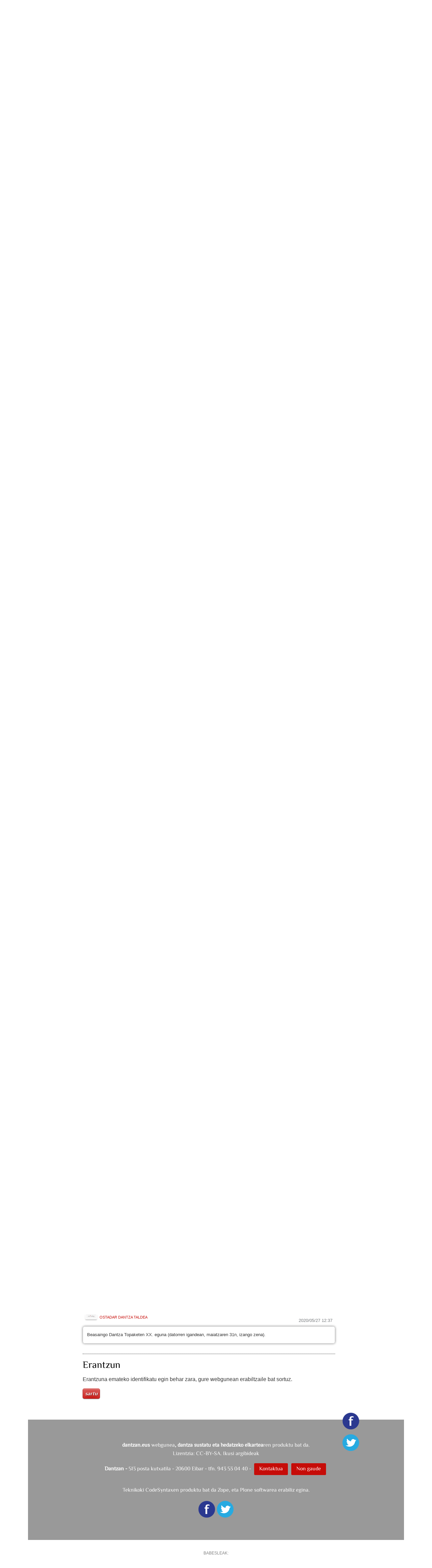

--- FILE ---
content_type: text/html;charset=utf-8
request_url: https://dantzan.eus/albisteak/pandemiak-eten-duen-dantza
body_size: 12930
content:
<!DOCTYPE html>
<html xmlns="http://www.w3.org/1999/xhtml" xmlns:og="http://ogp.me/ns#" prefix="og: http://ogp.me/ns#" lang="eu" xml:lang="eu">

    
    
    
    
    


<head>
    

    
        <base href="https://dantzan.eus/albisteak/pandemiak-eten-duen-dantza"><!--[if lt IE 7]></base><![endif]-->
    

    
        
  <meta property="og:url" content="https://dantzan.eus/albisteak/pandemiak-eten-duen-dantza">

  <meta property="og:locale" content="eu_ES">

  <meta property="og:image:height" content="510">

  <meta property="og:image:type" content="image/jpeg">

  <meta property="og:type" content="article">

  <meta property="og:description" content=" Martxoaren 12tik aurrera Covid-19 gaitzak eragindako pandemiren ondorioz dantza jardunak ia-erabat eten da. Milaka ikastaro, entsegu, errepika eta saio bertan behera geratu dira, eta baita publiko aurreko dantza-ekitaldiak ere bai. Azken hauek, jendaurreko dantza ekitaldiak zerrendatzen ari gara ho...">

  <meta property="og:image:width" content="768">

  <meta property="og:title" content="100 dantza ekitaldi pandemiak galarazi dituenak">

  <meta property="og:image" content="https://dantzan.eus/albisteak/pandemiak-eten-duen-dantza/@@images/3d130cb2-2778-4ea2-8031-c77a3ce289c4.jpeg">

  <meta property="og:site_name" content="dantzan.eus">



  

  
  <meta property="fb:app_id" content="885496661630076">
  <script>
    (function() {
        var po = document.createElement('script');
        po.async = true;
        po.src = document.location.protocol + '//connect.facebook.net/eu_ES/all.js#xfbml=1';
        var head = document.getElementsByTagName('head')[0];
        head.appendChild(po);
    }());
    </script>




  

  <meta name="twitter:card" content="summary_large_image">
  <meta name="twitter:site" content="@dantzan">
  <meta name="twitter:dnt" content="on">




<title>100 dantza ekitaldi pandemiak galarazi dituenak &#8212; dantzan.eus</title>


  <style>
  @font-face {
    font-family: 'ElMessiri-Regular';
    font-style: normal;
    font-weight: 400;
    unicode-range: U+0025-00FF;
    font-display: swap;
    src: local('/ElMessiri Regular'), local('/ElMessiri Regular'),
         url('/ElMessiri-Regular.woff2') format('woff2'), /* Chrome 26+, Opera 23+, Firefox 39+ */
         url('/ElMessiri-Regular.woff') format('woff'); /* Chrome 6+, Firefox 3.6+, IE 9+, Safari 5.1+ */
  }

  @font-face {
    font-family: 'ElMessiri-Bold';
    font-style: normal;
    font-weight: 700;
    unicode-range: U+0025-00FF;
    font-display: swap;
    src: local('/ElMessiri Bold'), local('/ElMessiri Bold'),
         url('/ElMessiri-Bold.woff2') format('woff2'), /* Chrome 26+, Opera 23+, Firefox 39+ */
         url('/ElMessiri-Bold.woff') format('woff'); /* Chrome 6+, Firefox 3.6+, IE 9+, Safari 5.1+ */
  }
  h1,h2,h3,h4,h5,h6,
  li#anon-personalbar a, .navbar,
  button,input[type="button"],input[type="submit"],button.dsq-button[type],button.dsq-button-small[type],
  #share a.bidali-albistea,
  #hemeroteka ul li a,
  #erantzunak .commentinfo,
  .relatedItems, .relatedItems dt,
  .row #commenting legend,
  .row .discussion legend,
  #related-videos h2,
  #editable-footer #kredituak {
    font-family: 'ElMessiri-Regular' !important;
  }

  #content .documentDescription,
  li.actionMenuHeader,
  #agenda .mail a,
  li#document-action-gehitu-hitzordua a,
  li#document-action-gehitu-hitzordua-anonymous a,
  .reply li a.sartu,
  .template-komunitatea #content li,
  #ekarpen-berriak li a,
  .template-login_success #content li a, #actions li a,
  #plonebrowser #upload {
    font-family: 'ElMessiri-Bold' !important;
  }
</style>




    <link rel="stylesheet" type="text/css" href="https://dantzan.eus/portal_css/Dantzan/reset-cachekey-e11506cc1ee3e3b8d5c3212f5e253195.css">

        <!--[if lt IE 8]>
    
    <link rel="stylesheet" type="text/css" href="https://dantzan.eus/portal_css/Dantzan/IEFixes-cachekey-2a99534500ab2b0126326319db14a9c3.css" />
        <![endif]-->
    

    <link rel="stylesheet" type="text/css" href="https://dantzan.eus/portal_css/Dantzan/resourcejquery-ui-themessunburstjqueryui-cachekey-e4b4157aaacd9626a771cf09cfb289e3.css">

  
  
    <script type="text/javascript" src="https://dantzan.eus/portal_javascripts/Dantzan/resourcecollective.lazysizesls.twitter.min-cachekey-f159b5fc80425f15e6ed8f0d3ede47e4.js"></script>
    <script type="text/javascript" src="https://dantzan.eus/portal_javascripts/Dantzan/resourcecs.cssbrowserselectorcss_browser_selector.min-cachekey-5c74f4d5d6aceb50e30cf794541401ab.js"></script>
    <script type="text/javascript" src="https://dantzan.eus/portal_javascripts/Dantzan/++resource++collective.autoresizetextarea.javascripts/autoresize.jquery.min.js"></script>
    <script type="text/javascript" src="https://dantzan.eus/portal_javascripts/Dantzan/++resource++collective.autoresizetextarea.javascripts/autoresize.js"></script>
       <!--[if lt IE 8]>
     
    <script type="text/javascript" src="https://dantzan.eus/portal_javascripts/Dantzan/dantzan_ie.js"></script>
       <![endif]-->
     
    <script type="text/javascript" src="https://dantzan.eus/portal_javascripts/Dantzan/resourcesl_scriptssocial_like-cachekey-9644ca20dd13df659fb0732f57154e32.js"></script>
    <script type="text/javascript" src="https://platform.twitter.com/widgets.js"></script>


<meta name="DC.creator" content="dantzancom">
<meta name="DC.format" content="text/html">
<meta name="DC.language" content="eu">
<meta name="DC.date.modified" content="2020-06-01T10:35:18+01:00">
<meta name="DC.date.created" content="2020-05-04T08:05:27+01:00">
<meta name="DC.type" content="News Item">
<meta name="DC.distribution" content="Global">
<meta name="description" content=" Martxoaren 12tik aurrera Covid-19 gaitzak eragindako pandemiren ondorioz dantza jardunak ia-erabat eten da. Milaka ikastaro, entsegu, errepika eta saio bertan behera geratu dira, eta baita publiko aurreko dantza-ekitaldiak ere bai. Azken hauek, jendaurreko dantza ekitaldiak zerrendatzen ari gara ho...">
<meta name="keywords" content="dantzaren-etena, 2020, covid19, pandemia">
<meta name="robots" content="ALL">
<meta name="distribution" content="Global">


            <link rel="alternate" type="application/rdf+xml" href="https://dantzan.eus/albisteak/pandemiak-eten-duen-dantza/rdf">




    <link rel="author" href="https://dantzan.eus/kidea/dantzancom" title="Egilearen informazioa">


    <link rel="canonical" href="https://dantzan.eus/albisteak/pandemiak-eten-duen-dantza">

    <link rel="apple-touch-icon" sizes="180x180" href="https://dantzan.eus/apple-touch-icon.png">
    <link rel="icon" type="image/png" sizes="32x32" href="https://dantzan.eus/favicon-32x32.png">
    <link rel="icon" type="image/png" sizes="16x16" href="https://dantzan.eus/favicon-16x16.png">
    <link rel="manifest" href="https://dantzan.eus/site.webmanifest">
    <link rel="mask-icon" color="#c60c08" href="https://dantzan.eus/safari-pinned-tab.svg">
    <meta name="msapplication-TileColor" content="#c60c08">
    <meta name="theme-color" content="#ffffff">


<script type="text/javascript">
        jQuery(function($){
            $.datepicker.setDefaults(
                jQuery.extend($.datepicker.regional['eu'],
                {dateFormat: 'yy/mm/dd'}));
        });
        </script>




    <link rel="search" href="https://dantzan.eus/@@search" title="Bilatu webgunean">



        
        
        
        
        
      <script type="text/javascript">
        $(document).ready(function () {
          $(".newsImageContainer a").prepOverlay({
            subtype: "image",
            urlmatch: "/image_view_fullscreen$",
            urlreplace: "_large",
          });
        });
      </script>
    

        <meta name="viewport" content="width=device-width, initial-scale=0.6666, maximum-scale=1.0, minimum-scale=0.6666">
        <meta name="generator" content="Plone - http://plone.org">
    
</head>

<body class="template-view portaltype-news-item site-Plone section-albisteak subsection-pandemiak-eten-duen-dantza userrole-anonymous" dir="ltr">

<div id="visual-portal-wrapper">

        <div id="portal-top" class="row">
<div class="cell width-full position-0">
            <div id="portal-header">
    <p class="hiddenStructure">
  <a accesskey="2" href="https://dantzan.eus/albisteak/pandemiak-eten-duen-dantza#content">Edukira salto egin</a> |

  <a accesskey="6" href="https://dantzan.eus/albisteak/pandemiak-eten-duen-dantza#portal-globalnav">Salto egin nabigazioara</a>
</p>

<div id="portal-personaltools-wrapper">

<h5 class="hiddenStructure">Tresna pertsonalak</h5>



<ul class="userActionMenu anon" id="portal-personaltools">
  <li id="anon-personalbar">
    
        <a href="https://dantzan.eus/login" id="personaltools-login">Hasi saioa</a>
    
  </li>
</ul>

</div>



<div id="portal-searchbox">

    <form id="nolivesearchGadget_form" action="https://dantzan.eus/@@search">

        <div class="LSBox">
        <label class="hiddenStructure" for="nolivesearchGadget">Bilatu atarian</label>

        <input name="SearchableText" type="text" size="18" title="Atarian bilatu" placeholder="Atarian bilatu" accesskey="4" id="nolivesearchGadget">

        <input class="searchButton" type="submit" value="Bilatu">

        <div class="searchSection">
            <input id="searchbox_currentfolder_only" class="noborder" type="checkbox" name="path" value="/Plone/albisteak">
            <label for="searchbox_currentfolder_only" style="cursor: pointer">atal honetan bakarrik</label>
        </div>

        <div class="LSResult" id="LSResult"><div class="LSShadow" id="LSShadow"></div></div>
        </div>
    </form>

    <div id="portal-advanced-search" class="hiddenStructure">
        <a href="https://dantzan.eus/@@search" accesskey="5">Bilaketa aurreratua&#8230;</a>
    </div>

</div>

<a id="portal-logo" title="dantzan.eus" accesskey="1" href="https://dantzan.eus">
    <img src="https://dantzan.eus/logo.svg" alt="" title="dantzan.eus">
         </a>

<div id="facebook-login">
     
    <script type="text/javascript">
        var fb_app_id = '330896513665079';</script>
    <script type="text/javascript">
      function statusChangeCallback(response) {
        console.log(response);
        if (response.status === 'connected' && window.location.href.indexOf('logged_out') == -1) {
          // Logged into your app and Facebook.
          window.location.href = portal_url + '/@@facebook-login?accessToken=' + response.authResponse.accessToken;
        } else if (response.status === 'not_authorized') {
          // The person is logged into Facebook, but not your app.
          // TODO
        } else {
          // The person is not logged into Facebook, so we're not sure if
          // they are logged into this app or not.
          // TODO
        }
      }
    
      // This function is called when someone finishes with the Login
      // Button.  See the onlogin handler attached to it in the sample
      // code below.
      function checkLoginState() {
        FB.getLoginStatus(function(response) {
          statusChangeCallback(response);
        });
      }
    
      window.fbAsyncInit = function() {
          FB.init({
            appId      : fb_app_id,
            cookie     : true,  // enable cookies to allow the server to access 
                                // the session
            xfbml      : true,  // parse social plugins on this page
            version    : 'v2.1' // use version 2.1
          });
      };
    
      // Load the SDK asynchronously
      (function(d, s, id) {
        var js, fjs = d.getElementsByTagName(s)[0];
        if (d.getElementById(id)) return;
        js = d.createElement(s); js.id = id;
        js.src = "//connect.facebook.net/en_US/sdk.js";
        fjs.parentNode.insertBefore(js, fjs);
      }(document, 'script', 'facebook-jssdk'));
    
    </script>
        
    <login-button scope="public_profile,email" onlogin="checkLoginState();">
    </login-button>
</div>

  
    <p class="hidden">Nabigazioa</p>
    <nav class="navbar navbar-default" role="navigation">
      <ul class="nav navbar-nav navbar-search-list visible-xs">
        <li class="navbar-search">
          <a href="https://dantzan.eus/@@search">
            Bilatu
          </a>
        </li>
      </ul>
      <div class="navbar-header">
        <button type="button" class="navbar-toggle" data-toggle="collapse" data-target="#navbar-collapse-1">
          <span class="sr-only"> Nabigazioa </span>
          <span class="icon-bar"></span>
          <span class="icon-bar"></span>
          <span class="icon-bar"></span>
        </button>
      </div>
      <div class="collapse navbar-collapse" id="navbar-collapse-1">
        <ul class="nav navbar-nav" id="navigation">
          <li>
            <a class="hidden-xs" href="https://dantzan.eus">
              Sarrera
            </a>
          </li>
          
            

              <li class="dropdown">
                
                  <a id="aktualitatea-1" data-toggle="dropdown" href="#" class="dropdown-toggle itemtype-DonEdukia" title="">
                    Aktualitatea
                    <strong class="caret"></strong>
                  </a>

                  <ul role="menu" class="dropdown-menu ">
                    
            

              <li>
                
                  <a id="albisteak-2" href="/albisteak" class="itemtype-Link" title="">
                    Albisteak
                    
                  </a>

                  
                
              </li>
            
            

              <li>
                
                  <a id="bideoak-2" href="https://dantzan.eus/bideoak" class="itemtype-Link" title="">
                    Bideoak
                    
                  </a>

                  
                
              </li>
            
            

              <li>
                
                  <a id="audioak-2" href="https://dantzan.eus/audioak" class="itemtype-Link" title="">
                    Audioak
                    
                  </a>

                  
                
              </li>
            
            

              <li>
                
                  <a id="argazkiak-2" href="https://dantzan.eus/argazkiak" class="itemtype-Link" title="">
                    Argazkiak
                    
                  </a>

                  
                
              </li>
            
            

              <li>
                
                  <a id="agenda-2" href="/agenda" class="itemtype-Link" title="">
                    Agenda
                    
                  </a>

                  
                
              </li>
            
            

              <li>
                
                  <a id="hemeroteka-2" href="/hemeroteka" class="itemtype-Link" title="">
                    Hemeroteka
                    
                  </a>

                  
                
              </li>
            
            

              <li>
                
                  <a id="foroa-2" href="/foroa" class="itemtype-Link" title="">
                    Foroa
                    
                  </a>

                  
                
              </li>
            
            

              <li>
                
                  <a id="rssak-2" href="/dantzan-com-eko-rssak" class="itemtype-Link" title="">
                    RSSak
                    
                  </a>

                  
                
              </li>
            
            

              <li>
                
                  <a id="buletina-2" href="https://dantzan.eus/kidea/dantzan/buletina-jaso" class="itemtype-Link" title="">
                    Buletina
                    
                  </a>

                  
                
              </li>
            
            

              <li>
                
                  <a id="sare-sozialak-2" href="https://dantzan.eus/kidea/dantzan/dantzan-kanalak" class="itemtype-Link" title="">
                    Sare sozialak
                    
                  </a>

                  
                
              </li>
            
          
                  </ul>
                
              </li>
            
            

              <li class="dropdown">
                
                  <a id="edukiak-1-1" data-toggle="dropdown" href="#" class="dropdown-toggle itemtype-DonEdukia" title="">
                    Edukiak
                    <strong class="caret"></strong>
                  </a>

                  <ul role="menu" class="dropdown-menu ">
                    
            

              <li>
                
                  <a id="argitalpenak-2" href="/argitalpenak" class="itemtype-Link" title="">
                    Argitalpenak
                    
                  </a>

                  
                
              </li>
            
            

              <li>
                
                  <a id="gordailua-2" href="/edukiak" class="itemtype-Link" title="">
                    Gordailua
                    
                  </a>

                  
                
              </li>
            
            

              <li>
                
                  <a id="inauteriak-2" href="https://dantzan.eus/albisteak/inauteriak-oinarrizko-egutegia" class="itemtype-Link" title="">
                    Inauteriak
                    
                  </a>

                  
                
              </li>
            
            

              <li>
                
                  <a id="maskaradak-2" href="https://dantzan.eus/albisteak/zuberoako-maskaradak-egutegia" class="itemtype-Link" title="">
                    Maskaradak
                    
                  </a>

                  
                
              </li>
            
            

              <li>
                
                  <a id="kattalin-2" href="https://dantzan.eus/kidea/kattalin" class="itemtype-Link" title="">
                    Kattalin
                    
                  </a>

                  
                
              </li>
            
            

              <li>
                
                  <a id="kuarrenta-2" href="https://dantzan.eus/kidea/kuarrenta" class="itemtype-Link" title="">
                    Kuarrenta
                    
                  </a>

                  
                
              </li>
            
            

              <li>
                
                  <a id="puntapioa-2" href="https://dantzan.eus/kidea/puntapioa" class="itemtype-Link" title="">
                    Puntapioa
                    
                  </a>

                  
                
              </li>
            
            

              <li>
                
                  <a id="kajoitxu-2" href="https://dantzan.eus/kidea/kajoitxu" class="itemtype-Link" title="">
                    Kajoitxu
                    
                  </a>

                  
                
              </li>
            
            

              <li>
                
                  <a id="joana-artza-2" href="https://dantzan.eus/kidea/jartza" class="itemtype-Link" title="">
                    Joana Artza
                    
                  </a>

                  
                
              </li>
            
            

              <li>
                
                  <a id="argiaren-itzala-2" href="https://dantzan.eus/kidea/argiarenitzala" class="itemtype-Link" title="">
                    Argiaren itzala
                    
                  </a>

                  
                
              </li>
            
            

              <li>
                
                  <a id="osadantzan-2" href="https://dantzan.eus/kidea/osadantzan" class="itemtype-Link" title="">
                    Osadantzan
                    
                  </a>

                  
                
              </li>
            
            

              <li>
                
                  <a id="euskara-dantzan-2" href="https://dantzan.eus/kidea/euskaradantzan" class="itemtype-Link" title="">
                    Euskara dantzan
                    
                  </a>

                  
                
              </li>
            
            

              <li>
                
                  <a id="dantzariak-2" href="/dantzariak" class="itemtype-Link" title="">
                    Dantzariak
                    
                  </a>

                  
                
              </li>
            
          
                  </ul>
                
              </li>
            
            

              <li class="dropdown">
                
                  <a id="dantzan-1" data-toggle="dropdown" href="#" class="dropdown-toggle itemtype-DonEdukia" title="">
                    Dantzan
                    <strong class="caret"></strong>
                  </a>

                  <ul role="menu" class="dropdown-menu ">
                    
            

              <li>
                
                  <a id="ari-gara-2" href="https://dantzan.eus/kidea/dantzan/dantzan-bizi-gara" class="itemtype-Link" title="">
                    Ari gara
                    
                  </a>

                  
                
              </li>
            
            

              <li>
                
                  <a id="dantzan-ikasi-2" href="https://dantzan.eus/kidea/DantzanIkasi" class="itemtype-Link" title="">
                    Dantzan Ikasi
                    
                  </a>

                  
                
              </li>
            
            

              <li>
                
                  <a id="ikus-entzunezko-ondarea-2" href="https://dantzan.eus/kidea/dantzan/ikus-entzunezko-ondarea-1600-irudi" class="itemtype-Link" title="">
                    Ikus-entzunezko ondarea
                    
                  </a>

                  
                
              </li>
            
            

              <li>
                
                  <a id="ondarea-katalogatzen-2" href="https://dantzan.eus/kidea/dantzan/dantza-grabazioak-digitalizatu-ikertu-kontsultagarri" class="itemtype-Link" title="">
                    Ondarea katalogatzen
                    
                  </a>

                  
                
              </li>
            
            

              <li>
                
                  <a id="hitzaldiak-2" href="https://dantzan.eus/kidea/dantzan/hitzaldiak" class="itemtype-Link" title="">
                    Hitzaldiak
                    
                  </a>

                  
                
              </li>
            
            

              <li>
                
                  <a id="ekitaldiak-2" href="https://dantzan.eus/kidea/kezka/ezpata-dantza-urrezko-2019" class="itemtype-Link" title="">
                    Ekitaldiak
                    
                  </a>

                  
                
              </li>
            
            

              <li>
                
                  <a id="partehartzeak-2" href="https://dantzan.eus/kidea/dantzan/dantzan-bizi-gara" class="itemtype-Link" title="">
                    Partehartzeak
                    
                  </a>

                  
                
              </li>
            
            

              <li>
                
                  <a id="oihartzunak-2" href="https://dantzan.eus/kidea/dantzan/oihartzuna" class="itemtype-Link" title="">
                    Oihartzunak
                    
                  </a>

                  
                
              </li>
            
            

              <li>
                
                  <a id="euskal-irratietan-2" href="https://dantzan.eus/kidea/dantzan/dantzan-irulegi-irratian" class="itemtype-Link" title="">
                    Euskal Irratietan
                    
                  </a>

                  
                
              </li>
            
            

              <li>
                
                  <a id="marka-2" href="https://dantzan.eus/kidea/dantzan/dantzan-bizi-gara-marka" class="itemtype-Link" title="">
                    Marka
                    
                  </a>

                  
                
              </li>
            
            

              <li>
                
                  <a id="non-gaude-2" href="https://dantzan.eus/kidea/dantzan/dantzan-non-gaude" class="itemtype-Link" title="">
                    Non gaude
                    
                  </a>

                  
                
              </li>
            
            

              <li>
                
                  <a id="bizi-dantzan-2" href="https://dantzan.eus/kidea/dantzanbizi" class="itemtype-Link" title="">
                    Bizi dantzan
                    
                  </a>

                  
                
              </li>
            
            

              <li>
                
                  <a id="denda-2" href="https://denda.dantzan.eus/" class="itemtype-Link" title="">
                    Denda
                    
                  </a>

                  
                
              </li>
            
          
                  </ul>
                
              </li>
            
            

              <li class="dropdown">
                
                  <a id="gara-1" data-toggle="dropdown" href="#" class="dropdown-toggle itemtype-DonEdukia" title="">
                    Komunitatea
                    <strong class="caret"></strong>
                  </a>

                  <ul role="menu" class="dropdown-menu ">
                    
            

              <li>
                
                  <a id="jarioa-2" href="https://dantzan.eus/jarioa" class="itemtype-Link" title="">
                    Jarioa
                    
                  </a>

                  
                
              </li>
            
            

              <li>
                
                  <a id="kideak-2" href="https://dantzan.eus/kidea" class="itemtype-Link" title="">
                    Kideak
                    
                  </a>

                  
                
              </li>
            
            

              <li>
                
                  <a id="sartu-2" href="https://dantzan.eus/login" class="itemtype-Link" title="">
                    Sartu
                    
                  </a>

                  
                
              </li>
            
            

              <li>
                
                  <a id="egin-2" href="https://dantzan.eus/@@register" class="itemtype-Link" title="">
                    Egin
                    
                  </a>

                  
                
              </li>
            
            

              <li>
                
                  <a id="dantzan-bizi-2" href="https://dantzan.eus/kidea/dantzanbizi" class="itemtype-Link" title="">
                    Dantzan bizi
                    
                  </a>

                  
                
              </li>
            
            

              <li>
                
                  <a id="babestu-2" href="https://dantzan.eus/kidea/dantzanbizi/nik-ere-dantzancom-babesten-dut" class="itemtype-Link" title="">
                    Babestu
                    
                  </a>

                  
                
              </li>
            
            

              <li>
                
                  <a id="testigantzak-2" href="https://dantzan.eus/edukiak/dantza-testigantzak" class="itemtype-Link" title="">
                    Testigantzak
                    
                  </a>

                  
                
              </li>
            
          
                  </ul>
                
              </li>
            
            

              <li class="dropdown">
                
                  <a id="podcastak-1" data-toggle="dropdown" href="#" class="dropdown-toggle itemtype-DonEdukia" title="">
                    Podcastak
                    <strong class="caret"></strong>
                  </a>

                  <ul role="menu" class="dropdown-menu ">
                    
            

              <li>
                
                  <a id="kontrapas-2" href="https://dantzan.eus/podcastak/kontrapas" class="itemtype-Podcast" title="">
                    Kontrapas
                    
                  </a>

                  
                
              </li>
            
            

              <li>
                
                  <a id="oinakarin-2" href="https://dantzan.eus/podcastak/oinakarin" class="itemtype-Podcast" title="">
                    Oinak Arin
                    
                  </a>

                  
                
              </li>
            
          
                  </ul>
                
              </li>
            
          
        </ul>
      </div>
    </nav>
  

</div>

</div>
        </div>
    <div id="portal-columns" class="row">

        <div id="portal-column-content" class="cell cell width-full position-0">

            <div id="viewlet-above-content"><div id="portal-breadcrumbs">

    <span id="breadcrumbs-you-are-here">Hemen zaude:</span>
    <span id="breadcrumbs-home">
        <a href="https://dantzan.eus">Hasiera</a>
        <span class="breadcrumbSeparator">
            &#8250;
            
        </span>
    </span>
    <span id="breadcrumbs-1" dir="ltr">
        
            <a href="https://dantzan.eus/albisteak">Albisteak</a>
            <span class="breadcrumbSeparator">
                &#8250;
                
            </span>
            
         
    </span>
    <span id="breadcrumbs-2" dir="ltr">
        
            
            
            <span id="breadcrumbs-current">100 dantza ekitaldi pandemiak galarazi dituenak</span>
         
    </span>

</div>

</div>

            
                <div class="">

                    

                    

    <dl class="portalMessage info" id="kssPortalMessage" style="display:none">
        <dt>Info</dt>
        <dd></dd>
    </dl>



                    
                        <div id="content">

                            

                            
      

      <div class="row">
        <div id="viewlet-above-content-title">

    <div class="visualClear"><!-- --></div>

    <div class="documentActions">
        

            <p class="hiddenStructure">Dokumentuaren akzioak</p>

            <ul>
                  <li id="document-action-gehitu-hitzordua-anonymous">
                      <a href="https://dantzan.eus/login_form?came_from=https://dantzan.eus/albisteak/pandemiak-eten-duen-dantza" title="">Bidali hitzordua</a>
                  </li>
            </ul>
        

        

    </div>

</div>
        
            
                <h1 id="parent-fieldname-title" class="documentFirstHeading">
                    100 dantza ekitaldi pandemiak galarazi dituenak
                </h1>
            
            
        
      </div>

      <div class="row">
        <div id="newsitem-column-one" class="cell position-0 width-2">
          <div id="viewlet-below-content-title"><div id="viewlet-social-like" class="vertical">
  
    <div class="sociallike-network-facebook">
      

    <!-- Facebook -->
    <a href="https://www.facebook.com/sharer.php?href=https%3A%2F%2Fdantzan.eus%2Falbisteak%2Fpandemiak-eten-duen-dantza&amp;app_id=885496661630076&amp;display=popup&amp;redirect_uri=https%3A%2F%2Fdantzan.eus%2Falbisteak%2Fpandemiak-eten-duen-dantza" class="slPrivacy" title="Facebooken partekatu (ireki leiho berrian)" onclick="javascript:window.open(this.href, '', 'menubar=no,toolbar=no,resizable=yes,scrollbars=yes,height=600,width=600');return false;">
        <img src="[data-uri]" alt="Facebooken partekatu" data-src="https://dantzan.eus/++resource++sl_images/share-facebook.png" class="lazyload">
    </a>


    </div>
  
  
    <div class="sociallike-network-twitter">
      <!-- Twitter -->
<a class="slPrivacy" href="https://twitter.com/intent/tweet?url=https%3A%2F%2Fdantzan.eus%2Falbisteak%2Fpandemiak-eten-duen-dantza&amp;text=100+dantza+ekitaldi+pandemiak+galarazi+dituenak&amp;via=dantzan" title="Txiotu (ireki leiho berrian)" onclick="javascript:window.open(this.href, '', 'menubar=no,toolbar=no,resizable=yes,scrollbars=yes,height=600,width=600');return false;">
  <img src="[data-uri]" alt="Txiotu" data-src="https://dantzan.eus/++resource++sl_images/share-twitter.png" class="lazyload">
</a>

    </div>
  
  
    <div class="sociallike-network-whatsapp">
      
  <a title="WhatsAppen partekatu" href="whatsapp://send?text=100%20dantza%20ekitaldi%20pandemiak%20galarazi%20dituenak%20-%20https%3A//dantzan.eus/albisteak/pandemiak-eten-duen-dantza" class="whatsapp link">

    <img src="[data-uri]" alt="Share on Whatsapp" data-src="https://dantzan.eus/++resource++sl_images/share-whatsap.png" class="lazyload">


  </a>


    </div>
  
</div>

<div class="documentByLine">
  
    
      <span class="documentAuthor">
  <div class="commentAuthor">
    

    
      <img src="[data-uri]" alt="Dantzan" title="Dantzan" height="128" width="128" data-src="https://dantzan.eus/kidea/dantzancom/@@images/6dba5310-19b9-4377-ac17-da301ac48244.jpeg" class="lazyload">
      
      <a href="https://dantzan.eus/kidea/dantzancom">Dantzan</a>
    
  </div>

</span>
    
  

  <span class="documentModified">
    2020/05/06 11:05
    
  </span>
</div>
</div>
        </div>

        <div id="newsitem-column-two" class="cell position-2 width-14">
          <div class="row">
            <div id="newsitem-inner-column-one" class="cell position-0 width-13">
              <div class="newsImageContainer">
                <a href="https://dantzan.eus/albisteak/pandemiak-eten-duen-dantza/image/image_view_fullscreen" id="parent-fieldname-image">
                  <img src="[data-uri]" alt="100 dantza ekitaldi pandemiak galarazi dituenak" title="100 dantza ekitaldi pandemiak galarazi dituenak" height="510" width="768" data-src="https://dantzan.eus/albisteak/pandemiak-eten-duen-dantza/@@images/3d130cb2-2778-4ea2-8031-c77a3ce289c4.jpeg" class="lazyload">
                </a>
                <p class="discreet">
                  
        <span class="" id="parent-fieldname-imageCaption-02bb840880db47c0b7b654742f4da1c0">
            Malandain Ballet Biarritz. Argazkia: I&#241;aki Zugasti - Dantzan CC-BY-SA.
        </span>
    
                </p>
              </div>

              <!-- <tal:show tal:condition="view/show_description">
              <div metal:use-macro="context/kss_generic_macros/macros/generic_description_view">
                   Generic KSS Description. Is rendered with class="documentDescription".
              </div>
            </tal:show> -->

              <div id="viewlet-above-content-body">

</div>
              <div id="content-core">
                

                <div id="parent-fieldname-text" class="plain">
                  <p>Martxoaren 12tik aurrera Covid-19 gaitzak eragindako pandemiren ondorioz dantza jardunak ia-erabat eten da. Milaka ikastaro, entsegu, errepika eta saio bertan behera geratu dira, eta baita publiko aurreko dantza-ekitaldiak ere bai. Azken hauek, jendaurreko dantza ekitaldiak zerrendatzen ari gara honako sarrera honetan eta dagoeneko 100era iritsi dira bertan behera geratutakoak.&#160;</p>
<ol>
<li>Martxoak 14,&#160;<span class="gmail_default">Argia: Martin Zalakain,&#160;</span><span>Zornotza.</span></li>
<li><span></span>Martxoak 14,&#160;<span>Altz&#252;r&#252;k&#252;ko maskaradak,&#160;</span><span class="css-901oao css-16my406 r-1qd0xha r-ad9z0x r-bcqeeo r-qvutc0">Maule-Lextarre.</span></li>
<li><span class="css-901oao css-16my406 r-1qd0xha r-ad9z0x r-bcqeeo r-qvutc0">Martxoak 14, Kukai: Topa, Bartzelona.</span></li>
<li><span class="css-901oao css-16my406 r-1qd0xha r-ad9z0x r-bcqeeo r-qvutc0">Martxoak 15, Irradaka, Astigarraga.</span></li>
<li><span class="css-901oao css-16my406 r-1qd0xha r-ad9z0x r-bcqeeo r-qvutc0">Martxoak 15, Mizel Theret, Diagonalean zehar, Loraldia, La Fundicion, Bilbo.</span></li>
<li><span class="css-901oao css-16my406 r-1qd0xha r-ad9z0x r-bcqeeo r-qvutc0">Martxoak 15, Ilunabarrean dantzan, Patxi Montero, Oihaneder, Gasteiz.</span></li>
<li><span class="css-901oao css-16my406 r-1qd0xha r-ad9z0x r-bcqeeo r-qvutc0">Martxoak 15, Kukai: Topa, Esplugues.</span></li>
<li><span class="css-901oao css-16my406 r-1qd0xha r-ad9z0x r-bcqeeo r-qvutc0">Martxoak 17, Kukai: Oskara, Soria.</span></li>
<li><span></span>Martxoak 19, Andreen aurreskua, Deustu.</li>
<li>Martxoak 19, Haatik: Errimak Bi Oinetan, Loraldia, Azkuna zentroa, Bilbo.</li>
<li>Martxoak 20, Kukai: Topa, Bartzelona.</li>
<li>Martxoak 21,&#160;<span>Altz&#252;r&#252;k&#252;ko maskaradak, Urdatz-Santa Grazi.</span></li>
<li><span>Martxoak 21, Elirale: O!, Loraldia, Azkuna zentroa, Bilbo.</span></li>
<li><span>Martxoak 21, Alos Quartet XX urte, Aukeran, Amaia Elizaran, Euskalduna jauregia, Bilbo.</span></li>
<li><span>Martxoak 21, Kukai: Gauekoak, Altsasu.</span></li>
<li><span>Martxoak 26, Jantzari, Zugaza, Durango.&#160;</span></li>
<li><span>Martxoak 27,&#160;Haatik: Errimak Bi Oinetan, Orio.</span></li>
<li><span></span>Martxoak 28, Aiko taldea: Biko dantzak, urdu&#241;a.</li>
<li><span>Martxoak 28,&#160;<span>Altz&#252;r&#252;k&#252;ko maskaradak, Aloze eta Atharratze.</span></span></li>
<li><span><span>Martxoak 28, Arabako eskolarteko euskal dantza topaketa, Gasteiz.</span></span></li>
<li><span><span>Martxoak 28, Elirale: O!, Amorebieta.</span></span></li>
<li><span><span>Martxoak 28, Kukai: Soliloquios, Valencia. </span></span></li>
<li><span><span>Martxoak 28, Kukai: Ekitaldia Euskalduna Jauregian, Bilbo.</span></span></li>
<li><span><span>Martxoak 19, Kukai: Topa, L'Hospitalet<br></span></span></li>
<li><span><span></span></span>Martxoak 29, Aiko taldea: Biko dantzak, urdu&#241;a.</li>
<li>Martxoak 29, Herrixa Dantzan: Aniez Ceccon, Elgeta.</li>
<li>Martxoak 29, Jeiki dantza taldea: Dantzazaleen topaketa festa, Agurain.</li>
<li>Martxoak 29, Kukai: Topa, Bartzelona.</li>
<li>Apirilak 5,&#160;<span>Altz&#252;r&#252;k&#252;ko maskaradak, Larraine.</span></li>
<li><span><span><span>Apirilak 5, Kresala:&#160;Amoria &amp; Dolore, Elkano, lehen mundubira, Victoria Eugenia, Donostia.</span></span></span></li>
<li><span><span><span>Apirilak 5, Alaken taldea: Muxikoak, Zarautz.</span></span></span></li>
<li><span><span><span>Apirilak 5, Kukai: Soliloquios, Valentzia. </span></span></span></li>
<li><span><span><span>Apirilak 5, Kukai: Errenteria 700, Errenteria. </span></span></span></li>
<li><span><span>Apirilak 12, Bolant eguna, Luzaide.</span></span></li>
<li><span><span>Apirilak 12,&#160;<span>Altz&#252;r&#252;k&#252;ko maskaradak, Barkoxe.</span></span></span></li>
<li><span><span><span>Apirilak 11, Haatik: Itsas Lapurrak, Basque Fest, Bilbo.</span></span></span></li>
<li><span><span><span>Apirilak 18, Malandain Ballet Biarritz, La Pastorale, Victoria Eugenia, Donostia.</span></span></span></li>
<li><span><span><span>Apirilak 19,&#160;<span>Altz&#252;r&#252;k&#252;ko maskaradak, Muskildi.</span></span></span></span></li>
<li><span><span><span><span>Apirilak 24, Elirale: O!, Errenteria.</span></span></span></span></li>
<li><span><span><span><span>Apirilak 24, Aukeran dantza konpainia: Biz Hitza, Leioa.</span></span></span></span></li>
<li><span><span><span><span>Apirilak 25, Dantzan Ikasi: Zuberoara begirada Mixel Etxekopar eta Nicole Lougaroten eskutik, Eibar.<br></span></span></span></span></li>
<li>Apirilak 25,&#160;<span class="gmail_default"></span><span class="gmail_default">Argia: Martin Zalakain, Deba.</span></li>
<li><span class="gmail_default">Apirilak 25, Elirale: O!, Bergara.</span></li>
<li><span class="gmail_default">Apirilak 26,&#160;<span>Altz&#252;r&#252;k&#252;ko maskaradak, Garaibi, Urdi&#241;arbe-<span>Altz&#252;r&#252;k&#252;.</span></span></span></li>
<li><span class="gmail_default"><span><span>Apirilak 26, XXV. Dantzari Festa, Hernani.&#160;</span></span></span></li>
<li><span class="gmail_default"><span><span>Apirilak 26, Debagoienako XXVI. Dantzari Eguna, Aretxabaleta.</span></span></span></li>
<li><span class="gmail_default"><span><span>Apirilak 26, Herrixa Dantzan - Mixel Etxekopar: ikastaroa eta dantzaldia, Elgeta. <br></span></span></span></li>
<li><span class="gmail_default"><span><span>Apirilak 26, Elirale: O!, Donostia.</span></span></span></li>
<li><span class="gmail_default"><span><span>Apirilak 27, San Prudentzio erretreta, Gasteiz.</span></span></span></li>
<li><span class="gmail_default"><span><span>Apirilak 28, San Prudentzio erromeria, Armentia.</span></span></span></li>
<li><span class="gmail_default"><span><span>Apirilak 29, Dantzaren Nazioarteko Eguna.&#160;</span></span></span></li>
<li><span class="gmail_default"><span><span>Apirilak 29, Kukai: Topa, San Celoni. </span></span></span></li>
<li><span class="gmail_default"><span><span>Maiatzak 1, Aurresku eta dantza solte txapelketa, Estibalitz.&#160;</span></span></span></li>
<li><span class="gmail_default"><span><span>Maiatzak 2, Malandain Ballet Biarritz, La Pastorale, Gare du Midi, Biarritz.</span></span></span></li>
<li><span><span>Maiatzak 3, Santa Kurutz, ezpata-dantza, Legazpi.</span></span></li>
<li><span><span>Maiatzak 3, Santa Kurutz, ezpata-dantza, Andoain.&#160;</span></span></li>
<li><span><span>Maiatzak 3, Santa Kurutz, soka-dantza, Eibar.</span></span></li>
<li><span><span>Maiatzak 3, Malandain Ballet Biarritz, La Pastorale, Gare du Midi, Biarritz.</span></span></li>
<li><span><span>Maiatzak 8, Aukeran dantza konpainia: Biz Hitza, Beasain.</span></span></li>
<li><span><span>Maiatzak 8, Kukai: Gauekoak, Tolosa. </span></span></li>
<li><span><span>Maiatzak 9, Haatik: Errimak Bi Oinetan, Zigoitia.</span></span></li>
<li><span><span>Maiatzak 9, Otxomaioak, entradillak, Urdu&#241;a. </span></span></li>
<li>Maiatzak 9, Itxas Argia, Umeen dantzaldia, Getxo.</li>
<li>Maiatzak 10, Haatik: Errimak Bi Oinetan, Urkabustaiz.</li>
<li>Maiatzak 11, Kukai: Ekitaldia Guggenheim museoan, Bilbo.</li>
<li>Maiatzak 12, San Trokaz, dantzari-dantza eta erregelak, Abadi&#241;o.</li>
<li>Maiatzak 16, Itxas Argia, XXVII. Herrien Jaialdia, Getxo.</li>
<li>Maiatzak 15, Lainomendiren San Isidro eguneko 30. emanaldia, Derio.</li>
<li>Maiatzak 15, Soka-dantza, Basigo auzoa, Bakio.</li>
<li><span><span>Maiatzak 17, San Roke ezpata-dantza, Debarren eguna, Deba.</span></span></li>
<li><span><span>Maiatzak 17, Kantu eta Dantza Eguna, Elgeta.</span></span></li>
<li><span><span>Maiatzak 17, Bizkaiko Dantzari Eguna, Zamudio. </span></span></li>
<li><span><span>Maiatzak 22, Haatik, Errimak Bi Oinetan, Zumaia.</span></span></li>
<li><span><span>Maiatzak 22, Kukai: Erritu, Santurtzi.</span></span></li>
<li>Maiatzak 23,&#160;<span class="gmail_default"></span><span class="gmail_default">Argia: Martin Zalakain,&#160;</span><span class="gmail_default"></span><span>Beasain.</span></li>
<li><span>Maiatzak 23, Elirale: O!, Hernani.</span></li>
<li><span>Maiatzak 23, Kukai: Gauekoak, Azpeitia.</span></li>
<li><span>Maiatzak 23, Larrain-dantzaren XX. Eguna, Lizarra. </span></li>
<li><span>Maiatzak 24, Kukai: Ekitaldia, Abadi&#241;o.</span></li>
<li><span>Maiatzak 24, Andra Maria, Asentzioak, Bekea.</span></li>
<li><span>Maiatzak 24, Hondarribia Dantzan, Hondarribia.</span></li>
<li><span>Maiatzak 26, Kukai: Fair Play, Valladolid.</span></li>
<li><span>Maiatzak 28, Haatik: Itsas Lapurrak, Pasaia.</span></li>
<li>Maiatzak 30, O&#241;atz, Mikel Deuna eta Duguna dantza taldeak Burgoen plazan, Iru&#241;ean.</li>
<li><span>Maiatzak 30, Kukai: Erritu, Irun.</span></li>
<li><span></span>Maiatzak 30, Euskal Jaia, Eibar.</li>
<li><span>Ekainak 4, <span>Kukai: Erritu, Santiago de Compostela.</span></span></li>
<li><span>Ekainak 5, Itxaropena dantza taldearen ikasturte amaierako emanaldia, Zestoa.</span></li>
<li><span>Ekainak 12, Korpus dantzak, O&#241;ati.</span></li>
<li><span>Ekainak 12, Haatik: Lau Eme, Pasaia.</span></li>
<li><span></span>Ekainak 13, Korpus dantzak, O&#241;ati.</li>
<li>Ekainak 14, Korpus dantzak, O&#241;ati.</li>
<li>Ekainak 14, Kukai: Topa, Pasaia.</li>
<li>Ekainak 20, Kukai: Topa, Bilbo.</li>
<li><span><span><span>Ekainak 22, Kresala:&#160;Amoria &amp; Dolore, Elkano, lehen mundubira, Victoria Eugenia, Donostia.</span></span></span></li>
<li><span><span><span>Ekainak 30, Kukai: Fair Play, Bilbo.</span></span></span></li>
<li><span><span><span>Uztailak 10, Haatik: Lau Eme, Lekeitio.</span></span></span></li>
<li><span><span><span>Uztailak 24, Nazioarteko Folklore Jaialdia, Elgoibar.</span></span></span></li>
<li>Abuztuak 1, Jaialdi, Boise.</li>
<li>Abuztuak 29 Haatik: Lau Eme, Beauvais.&#160;</li>
<li>Abuztuak 30 Haatik: Lau Eme, Beauvais.&#160;&#160;</li>
</ol>
<p>&#160;</p>
<p>Zerrendan ageri direnak baino askoz gehiago dira COVID19 birusaren ondorioz bertan behera geratu diren dantza ekitaldiak. Guztion artean pandemiak etendako dantza ekitaldien zerrenda osatzera animatu nahi zaituztegu. Bidaliko dizkiguzu aurreikusita zenituzten dantza ekitaldiak eta martxoaren 12tik aurrera bertan behera geratu direnak?&#160;Azpian erantzuna utziz ala&#160;<a class="email-link" href="mailto:dantzari@dantzan.com" target="_self" title="">dantzari@dantzan.com</a>&#160;helbidera idatziz jakinarazi diezagukezu.</p>
<ol></ol>
                </div>
              </div>

              <div id="viewlet-below-content-body">



    <div class="visualClear"><!-- --></div>

    <div class="documentActions">
        

            <p class="hiddenStructure">Dokumentuaren akzioak</p>

            <ul>
                  <li id="document-action-gehitu-hitzordua-anonymous">
                      <a href="https://dantzan.eus/login_form?came_from=https://dantzan.eus/albisteak/pandemiak-eten-duen-dantza" title="">Bidali hitzordua</a>
                  </li>
            </ul>
        

        

    </div>



    <div id="comment-container" class="discussion showCommenterImage">
        

        <div class="comment replyTreeLevel0 state-published" style="margin-left: 0em" id="1590575839035091">


                <div class="documentByLine">
                    <div class="commentAuthor">
    

    

        <img src="[data-uri]" alt="Ostadar Dantza Taldea" title="Ostadar Dantza Taldea" height="54" width="128" data-src="https://dantzan.eus/kidea/OstadarDantzaTaldea/@@images/288a9420-5617-4d62-bbd7-1b249cb1aaea.jpeg" class="lazyload">
        
        <a href="https://dantzan.eus/kidea/OstadarDantzaTaldea">Ostadar Dantza Taldea</a>
    
</div>


                    <div class="commentDate">2020/05/27 12:37</div>
                </div>

                <div class="commentBody">

                    Beasaingo Dantza Topaketen XX. eguna (datorren igandean, maiatzaren 31n, izango zena).

                    <div class="commentActions">
                        


                        

                        <!-- Workflow actions (e.g. 'publish') -->
                    </div>


                </div>
            </div>

        

        

    </div>


    <div class="reply">
      <h2>Erantzun</h2>

      <p id="reply-explanation">
        Erantzuna emateko identifikatu egin behar zara, gure webgunean erabiltzaile
        bat sortuz.
      </p>

      <ul>
        <li>
          <a rel="nofollow" class="sartu" href="https://dantzan.eus/login?came_from=https://dantzan.eus/albisteak/pandemiak-eten-duen-dantza#form-widgets-text">
            Sartu
          </a>
        </li>
      </ul>
    </div>


    


</div>
            </div>
            <div id="newsitem-inner-column-two" class="cell position-13 width-3">
              <div id="viewlet-below-newsitem-image"><div id="viewlet-social-like" class="vertical">
  
    <div class="sociallike-network-facebook">
      

    <!-- Facebook -->
    <a href="https://www.facebook.com/sharer.php?href=https%3A%2F%2Fdantzan.eus%2Falbisteak%2Fpandemiak-eten-duen-dantza&amp;app_id=885496661630076&amp;display=popup&amp;redirect_uri=https%3A%2F%2Fdantzan.eus%2Falbisteak%2Fpandemiak-eten-duen-dantza" class="slPrivacy" title="Facebooken partekatu (ireki leiho berrian)" onclick="javascript:window.open(this.href, '', 'menubar=no,toolbar=no,resizable=yes,scrollbars=yes,height=600,width=600');return false;">
        <img src="[data-uri]" alt="Facebooken partekatu" data-src="https://dantzan.eus/++resource++sl_images/share-facebook.png" class="lazyload">
    </a>


    </div>
  
  
    <div class="sociallike-network-twitter">
      <!-- Twitter -->
<a class="slPrivacy" href="https://twitter.com/intent/tweet?url=https%3A%2F%2Fdantzan.eus%2Falbisteak%2Fpandemiak-eten-duen-dantza&amp;text=100+dantza+ekitaldi+pandemiak+galarazi+dituenak&amp;via=dantzan" title="Txiotu (ireki leiho berrian)" onclick="javascript:window.open(this.href, '', 'menubar=no,toolbar=no,resizable=yes,scrollbars=yes,height=600,width=600');return false;">
  <img src="[data-uri]" alt="Txiotu" data-src="https://dantzan.eus/++resource++sl_images/share-twitter.png" class="lazyload">
</a>

    </div>
  
  
    <div class="sociallike-network-whatsapp">
      
  <a title="WhatsAppen partekatu" href="whatsapp://send?text=100%20dantza%20ekitaldi%20pandemiak%20galarazi%20dituenak%20-%20https%3A//dantzan.eus/albisteak/pandemiak-eten-duen-dantza" class="whatsapp link">

    <img src="[data-uri]" alt="Share on Whatsapp" data-src="https://dantzan.eus/++resource++sl_images/share-whatsap.png" class="lazyload">


  </a>


    </div>
  
</div>
</div>

              
            </div>
          </div>
        </div>
      </div>
    
                        </div>
                    

                    
                </div>
            

            <div id="viewlet-below-content">

</div>
        </div>

        
        

        
      <!-- -->
    
        
    </div>


    <div id="portal-footer-wrapper" class="row">
        <div class="cell width-full position-0">
            <div id="editable-footer">
  <div id="kredituak"><strong>dantzan.eus</strong> webgunea<strong>, dantza sustatu eta hedatzeko elkartea</strong>ren
    produktu bat da. <br>
    <p class="codesyntax">Lizentzia: <a class="internal-link" href="https://dantzan.eus/lizentzia" target="_self" title="">CC-BY-SA. Ikusi
            argibideak</a></p>
    <p class="address"><strong>Dantzan - </strong>513 posta kutxatila - 20600 Eibar - tfn. 943 53 04 40 - <a class="internal-link" href="https://dantzan.eus/kontaktua" target="_self" title="">Kontaktua </a><span><a class="internal-link" href="https://dantzan.eus/kidea/dantzan/dantzan-non-gaude" target="_self" title="Non gaude">Non gaude</a></span></p>
    <p><br> <span class="codesyntax">Teknikoki CodeSyntaxen produktu bat da <a href="http://www.zope.org/" rel="nofollow">Zope</a>, eta <a href="http://plone.org/" rel="nofollow">Plone</a> softwarea erabiliz
            egina.<br></span> <br> <a class="external-link" href="http://www.facebook.com/dantzancom"><img class="image-inline" src="https://dantzan.eus/irudiak/copy_of_i_facebook.png"></a> <a class="external-link" href="http://twitter.com/dantzan"> <img class="image-inline" src="https://dantzan.eus/irudiak/copy_of_i_twitter.png"> </a></p>
</div>
<p id="babesleak">Babesleak:<br> <a class="external-link" href="http://www.gipuzkoa.net/kultura" rel="nofollow" target="_self" title=""><img class="image-inline" src="https://dantzan.eus/albisteak/irudiak/gfa3.jpg" title="Gipuzkoako Foru Aldundia"></a> <img class="image-inline" src="https://dantzan.eus/irudiak/jaurlaritza.png"></p>
<p>Hezkuntza, Hizkuntza Politika eta Kultura Sailak (Hizkuntza Politikarako Sailburuordetzak) diruz lagundua</p>
</div>
<!-- Google tag (gtag.js) -->
<script async src="https://www.googletagmanager.com/gtag/js?id=G-KPYJ9N390P"></script>
<script>
  window.dataLayer = window.dataLayer || [];
  function gtag(){dataLayer.push(arguments);}
  gtag('js', new Date());

  gtag('config', 'G-KPYJ9N390P');
</script>

<meta name="fediverse:creator" content="@dantzan@mastodon.eus">


<!-- Start of StatCounter Code for Netscape Composer -->
<script type="text/javascript">
var sc_project=1233245; 
var sc_invisible=0; 
var sc_security="6249ce5b"; 
var sc_text=4; 
var scJsHost = (("https:" == document.location.protocol) ?
"https://secure." : "http://www.");
document.write("<sc"+"ript type='text/javascript' src='" +
scJsHost+
"statcounter.com/counter/counter.js'></"+"script>");
</script>
<noscript><div class="statcounter"><a title="web statistics" href="http://statcounter.com/" target="_blank"><img class="statcounter" src="//c.statcounter.com/1233245/0/6249ce5b/0/" alt="web
statistics"></a></div></noscript>
<!-- End of StatCounter Code for Netscape Composer --> | 
<a href="http://statcounter.com/p1233245/?guest=1">Ikusi
estatistika osoak</a>


        </div>
    </div>



</div>
</body>
</html>